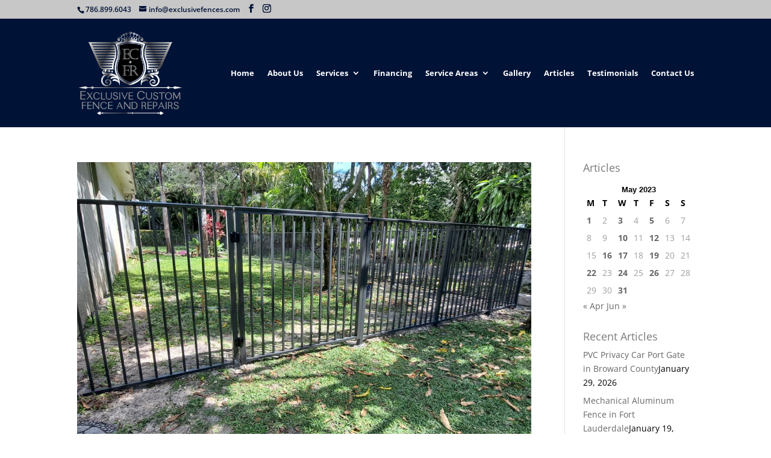

--- FILE ---
content_type: text/html; charset=utf-8
request_url: https://www.google.com/recaptcha/api2/anchor?ar=1&k=6LdqKY4rAAAAAAC6YIIv0mna9ECGL5gr8V_fGyNg&co=aHR0cHM6Ly93d3cuZXhjbHVzaXZlZmVuY2VzLmNvbTo0NDM.&hl=en&v=N67nZn4AqZkNcbeMu4prBgzg&size=invisible&anchor-ms=20000&execute-ms=30000&cb=bvsyvrk904u
body_size: 49754
content:
<!DOCTYPE HTML><html dir="ltr" lang="en"><head><meta http-equiv="Content-Type" content="text/html; charset=UTF-8">
<meta http-equiv="X-UA-Compatible" content="IE=edge">
<title>reCAPTCHA</title>
<style type="text/css">
/* cyrillic-ext */
@font-face {
  font-family: 'Roboto';
  font-style: normal;
  font-weight: 400;
  font-stretch: 100%;
  src: url(//fonts.gstatic.com/s/roboto/v48/KFO7CnqEu92Fr1ME7kSn66aGLdTylUAMa3GUBHMdazTgWw.woff2) format('woff2');
  unicode-range: U+0460-052F, U+1C80-1C8A, U+20B4, U+2DE0-2DFF, U+A640-A69F, U+FE2E-FE2F;
}
/* cyrillic */
@font-face {
  font-family: 'Roboto';
  font-style: normal;
  font-weight: 400;
  font-stretch: 100%;
  src: url(//fonts.gstatic.com/s/roboto/v48/KFO7CnqEu92Fr1ME7kSn66aGLdTylUAMa3iUBHMdazTgWw.woff2) format('woff2');
  unicode-range: U+0301, U+0400-045F, U+0490-0491, U+04B0-04B1, U+2116;
}
/* greek-ext */
@font-face {
  font-family: 'Roboto';
  font-style: normal;
  font-weight: 400;
  font-stretch: 100%;
  src: url(//fonts.gstatic.com/s/roboto/v48/KFO7CnqEu92Fr1ME7kSn66aGLdTylUAMa3CUBHMdazTgWw.woff2) format('woff2');
  unicode-range: U+1F00-1FFF;
}
/* greek */
@font-face {
  font-family: 'Roboto';
  font-style: normal;
  font-weight: 400;
  font-stretch: 100%;
  src: url(//fonts.gstatic.com/s/roboto/v48/KFO7CnqEu92Fr1ME7kSn66aGLdTylUAMa3-UBHMdazTgWw.woff2) format('woff2');
  unicode-range: U+0370-0377, U+037A-037F, U+0384-038A, U+038C, U+038E-03A1, U+03A3-03FF;
}
/* math */
@font-face {
  font-family: 'Roboto';
  font-style: normal;
  font-weight: 400;
  font-stretch: 100%;
  src: url(//fonts.gstatic.com/s/roboto/v48/KFO7CnqEu92Fr1ME7kSn66aGLdTylUAMawCUBHMdazTgWw.woff2) format('woff2');
  unicode-range: U+0302-0303, U+0305, U+0307-0308, U+0310, U+0312, U+0315, U+031A, U+0326-0327, U+032C, U+032F-0330, U+0332-0333, U+0338, U+033A, U+0346, U+034D, U+0391-03A1, U+03A3-03A9, U+03B1-03C9, U+03D1, U+03D5-03D6, U+03F0-03F1, U+03F4-03F5, U+2016-2017, U+2034-2038, U+203C, U+2040, U+2043, U+2047, U+2050, U+2057, U+205F, U+2070-2071, U+2074-208E, U+2090-209C, U+20D0-20DC, U+20E1, U+20E5-20EF, U+2100-2112, U+2114-2115, U+2117-2121, U+2123-214F, U+2190, U+2192, U+2194-21AE, U+21B0-21E5, U+21F1-21F2, U+21F4-2211, U+2213-2214, U+2216-22FF, U+2308-230B, U+2310, U+2319, U+231C-2321, U+2336-237A, U+237C, U+2395, U+239B-23B7, U+23D0, U+23DC-23E1, U+2474-2475, U+25AF, U+25B3, U+25B7, U+25BD, U+25C1, U+25CA, U+25CC, U+25FB, U+266D-266F, U+27C0-27FF, U+2900-2AFF, U+2B0E-2B11, U+2B30-2B4C, U+2BFE, U+3030, U+FF5B, U+FF5D, U+1D400-1D7FF, U+1EE00-1EEFF;
}
/* symbols */
@font-face {
  font-family: 'Roboto';
  font-style: normal;
  font-weight: 400;
  font-stretch: 100%;
  src: url(//fonts.gstatic.com/s/roboto/v48/KFO7CnqEu92Fr1ME7kSn66aGLdTylUAMaxKUBHMdazTgWw.woff2) format('woff2');
  unicode-range: U+0001-000C, U+000E-001F, U+007F-009F, U+20DD-20E0, U+20E2-20E4, U+2150-218F, U+2190, U+2192, U+2194-2199, U+21AF, U+21E6-21F0, U+21F3, U+2218-2219, U+2299, U+22C4-22C6, U+2300-243F, U+2440-244A, U+2460-24FF, U+25A0-27BF, U+2800-28FF, U+2921-2922, U+2981, U+29BF, U+29EB, U+2B00-2BFF, U+4DC0-4DFF, U+FFF9-FFFB, U+10140-1018E, U+10190-1019C, U+101A0, U+101D0-101FD, U+102E0-102FB, U+10E60-10E7E, U+1D2C0-1D2D3, U+1D2E0-1D37F, U+1F000-1F0FF, U+1F100-1F1AD, U+1F1E6-1F1FF, U+1F30D-1F30F, U+1F315, U+1F31C, U+1F31E, U+1F320-1F32C, U+1F336, U+1F378, U+1F37D, U+1F382, U+1F393-1F39F, U+1F3A7-1F3A8, U+1F3AC-1F3AF, U+1F3C2, U+1F3C4-1F3C6, U+1F3CA-1F3CE, U+1F3D4-1F3E0, U+1F3ED, U+1F3F1-1F3F3, U+1F3F5-1F3F7, U+1F408, U+1F415, U+1F41F, U+1F426, U+1F43F, U+1F441-1F442, U+1F444, U+1F446-1F449, U+1F44C-1F44E, U+1F453, U+1F46A, U+1F47D, U+1F4A3, U+1F4B0, U+1F4B3, U+1F4B9, U+1F4BB, U+1F4BF, U+1F4C8-1F4CB, U+1F4D6, U+1F4DA, U+1F4DF, U+1F4E3-1F4E6, U+1F4EA-1F4ED, U+1F4F7, U+1F4F9-1F4FB, U+1F4FD-1F4FE, U+1F503, U+1F507-1F50B, U+1F50D, U+1F512-1F513, U+1F53E-1F54A, U+1F54F-1F5FA, U+1F610, U+1F650-1F67F, U+1F687, U+1F68D, U+1F691, U+1F694, U+1F698, U+1F6AD, U+1F6B2, U+1F6B9-1F6BA, U+1F6BC, U+1F6C6-1F6CF, U+1F6D3-1F6D7, U+1F6E0-1F6EA, U+1F6F0-1F6F3, U+1F6F7-1F6FC, U+1F700-1F7FF, U+1F800-1F80B, U+1F810-1F847, U+1F850-1F859, U+1F860-1F887, U+1F890-1F8AD, U+1F8B0-1F8BB, U+1F8C0-1F8C1, U+1F900-1F90B, U+1F93B, U+1F946, U+1F984, U+1F996, U+1F9E9, U+1FA00-1FA6F, U+1FA70-1FA7C, U+1FA80-1FA89, U+1FA8F-1FAC6, U+1FACE-1FADC, U+1FADF-1FAE9, U+1FAF0-1FAF8, U+1FB00-1FBFF;
}
/* vietnamese */
@font-face {
  font-family: 'Roboto';
  font-style: normal;
  font-weight: 400;
  font-stretch: 100%;
  src: url(//fonts.gstatic.com/s/roboto/v48/KFO7CnqEu92Fr1ME7kSn66aGLdTylUAMa3OUBHMdazTgWw.woff2) format('woff2');
  unicode-range: U+0102-0103, U+0110-0111, U+0128-0129, U+0168-0169, U+01A0-01A1, U+01AF-01B0, U+0300-0301, U+0303-0304, U+0308-0309, U+0323, U+0329, U+1EA0-1EF9, U+20AB;
}
/* latin-ext */
@font-face {
  font-family: 'Roboto';
  font-style: normal;
  font-weight: 400;
  font-stretch: 100%;
  src: url(//fonts.gstatic.com/s/roboto/v48/KFO7CnqEu92Fr1ME7kSn66aGLdTylUAMa3KUBHMdazTgWw.woff2) format('woff2');
  unicode-range: U+0100-02BA, U+02BD-02C5, U+02C7-02CC, U+02CE-02D7, U+02DD-02FF, U+0304, U+0308, U+0329, U+1D00-1DBF, U+1E00-1E9F, U+1EF2-1EFF, U+2020, U+20A0-20AB, U+20AD-20C0, U+2113, U+2C60-2C7F, U+A720-A7FF;
}
/* latin */
@font-face {
  font-family: 'Roboto';
  font-style: normal;
  font-weight: 400;
  font-stretch: 100%;
  src: url(//fonts.gstatic.com/s/roboto/v48/KFO7CnqEu92Fr1ME7kSn66aGLdTylUAMa3yUBHMdazQ.woff2) format('woff2');
  unicode-range: U+0000-00FF, U+0131, U+0152-0153, U+02BB-02BC, U+02C6, U+02DA, U+02DC, U+0304, U+0308, U+0329, U+2000-206F, U+20AC, U+2122, U+2191, U+2193, U+2212, U+2215, U+FEFF, U+FFFD;
}
/* cyrillic-ext */
@font-face {
  font-family: 'Roboto';
  font-style: normal;
  font-weight: 500;
  font-stretch: 100%;
  src: url(//fonts.gstatic.com/s/roboto/v48/KFO7CnqEu92Fr1ME7kSn66aGLdTylUAMa3GUBHMdazTgWw.woff2) format('woff2');
  unicode-range: U+0460-052F, U+1C80-1C8A, U+20B4, U+2DE0-2DFF, U+A640-A69F, U+FE2E-FE2F;
}
/* cyrillic */
@font-face {
  font-family: 'Roboto';
  font-style: normal;
  font-weight: 500;
  font-stretch: 100%;
  src: url(//fonts.gstatic.com/s/roboto/v48/KFO7CnqEu92Fr1ME7kSn66aGLdTylUAMa3iUBHMdazTgWw.woff2) format('woff2');
  unicode-range: U+0301, U+0400-045F, U+0490-0491, U+04B0-04B1, U+2116;
}
/* greek-ext */
@font-face {
  font-family: 'Roboto';
  font-style: normal;
  font-weight: 500;
  font-stretch: 100%;
  src: url(//fonts.gstatic.com/s/roboto/v48/KFO7CnqEu92Fr1ME7kSn66aGLdTylUAMa3CUBHMdazTgWw.woff2) format('woff2');
  unicode-range: U+1F00-1FFF;
}
/* greek */
@font-face {
  font-family: 'Roboto';
  font-style: normal;
  font-weight: 500;
  font-stretch: 100%;
  src: url(//fonts.gstatic.com/s/roboto/v48/KFO7CnqEu92Fr1ME7kSn66aGLdTylUAMa3-UBHMdazTgWw.woff2) format('woff2');
  unicode-range: U+0370-0377, U+037A-037F, U+0384-038A, U+038C, U+038E-03A1, U+03A3-03FF;
}
/* math */
@font-face {
  font-family: 'Roboto';
  font-style: normal;
  font-weight: 500;
  font-stretch: 100%;
  src: url(//fonts.gstatic.com/s/roboto/v48/KFO7CnqEu92Fr1ME7kSn66aGLdTylUAMawCUBHMdazTgWw.woff2) format('woff2');
  unicode-range: U+0302-0303, U+0305, U+0307-0308, U+0310, U+0312, U+0315, U+031A, U+0326-0327, U+032C, U+032F-0330, U+0332-0333, U+0338, U+033A, U+0346, U+034D, U+0391-03A1, U+03A3-03A9, U+03B1-03C9, U+03D1, U+03D5-03D6, U+03F0-03F1, U+03F4-03F5, U+2016-2017, U+2034-2038, U+203C, U+2040, U+2043, U+2047, U+2050, U+2057, U+205F, U+2070-2071, U+2074-208E, U+2090-209C, U+20D0-20DC, U+20E1, U+20E5-20EF, U+2100-2112, U+2114-2115, U+2117-2121, U+2123-214F, U+2190, U+2192, U+2194-21AE, U+21B0-21E5, U+21F1-21F2, U+21F4-2211, U+2213-2214, U+2216-22FF, U+2308-230B, U+2310, U+2319, U+231C-2321, U+2336-237A, U+237C, U+2395, U+239B-23B7, U+23D0, U+23DC-23E1, U+2474-2475, U+25AF, U+25B3, U+25B7, U+25BD, U+25C1, U+25CA, U+25CC, U+25FB, U+266D-266F, U+27C0-27FF, U+2900-2AFF, U+2B0E-2B11, U+2B30-2B4C, U+2BFE, U+3030, U+FF5B, U+FF5D, U+1D400-1D7FF, U+1EE00-1EEFF;
}
/* symbols */
@font-face {
  font-family: 'Roboto';
  font-style: normal;
  font-weight: 500;
  font-stretch: 100%;
  src: url(//fonts.gstatic.com/s/roboto/v48/KFO7CnqEu92Fr1ME7kSn66aGLdTylUAMaxKUBHMdazTgWw.woff2) format('woff2');
  unicode-range: U+0001-000C, U+000E-001F, U+007F-009F, U+20DD-20E0, U+20E2-20E4, U+2150-218F, U+2190, U+2192, U+2194-2199, U+21AF, U+21E6-21F0, U+21F3, U+2218-2219, U+2299, U+22C4-22C6, U+2300-243F, U+2440-244A, U+2460-24FF, U+25A0-27BF, U+2800-28FF, U+2921-2922, U+2981, U+29BF, U+29EB, U+2B00-2BFF, U+4DC0-4DFF, U+FFF9-FFFB, U+10140-1018E, U+10190-1019C, U+101A0, U+101D0-101FD, U+102E0-102FB, U+10E60-10E7E, U+1D2C0-1D2D3, U+1D2E0-1D37F, U+1F000-1F0FF, U+1F100-1F1AD, U+1F1E6-1F1FF, U+1F30D-1F30F, U+1F315, U+1F31C, U+1F31E, U+1F320-1F32C, U+1F336, U+1F378, U+1F37D, U+1F382, U+1F393-1F39F, U+1F3A7-1F3A8, U+1F3AC-1F3AF, U+1F3C2, U+1F3C4-1F3C6, U+1F3CA-1F3CE, U+1F3D4-1F3E0, U+1F3ED, U+1F3F1-1F3F3, U+1F3F5-1F3F7, U+1F408, U+1F415, U+1F41F, U+1F426, U+1F43F, U+1F441-1F442, U+1F444, U+1F446-1F449, U+1F44C-1F44E, U+1F453, U+1F46A, U+1F47D, U+1F4A3, U+1F4B0, U+1F4B3, U+1F4B9, U+1F4BB, U+1F4BF, U+1F4C8-1F4CB, U+1F4D6, U+1F4DA, U+1F4DF, U+1F4E3-1F4E6, U+1F4EA-1F4ED, U+1F4F7, U+1F4F9-1F4FB, U+1F4FD-1F4FE, U+1F503, U+1F507-1F50B, U+1F50D, U+1F512-1F513, U+1F53E-1F54A, U+1F54F-1F5FA, U+1F610, U+1F650-1F67F, U+1F687, U+1F68D, U+1F691, U+1F694, U+1F698, U+1F6AD, U+1F6B2, U+1F6B9-1F6BA, U+1F6BC, U+1F6C6-1F6CF, U+1F6D3-1F6D7, U+1F6E0-1F6EA, U+1F6F0-1F6F3, U+1F6F7-1F6FC, U+1F700-1F7FF, U+1F800-1F80B, U+1F810-1F847, U+1F850-1F859, U+1F860-1F887, U+1F890-1F8AD, U+1F8B0-1F8BB, U+1F8C0-1F8C1, U+1F900-1F90B, U+1F93B, U+1F946, U+1F984, U+1F996, U+1F9E9, U+1FA00-1FA6F, U+1FA70-1FA7C, U+1FA80-1FA89, U+1FA8F-1FAC6, U+1FACE-1FADC, U+1FADF-1FAE9, U+1FAF0-1FAF8, U+1FB00-1FBFF;
}
/* vietnamese */
@font-face {
  font-family: 'Roboto';
  font-style: normal;
  font-weight: 500;
  font-stretch: 100%;
  src: url(//fonts.gstatic.com/s/roboto/v48/KFO7CnqEu92Fr1ME7kSn66aGLdTylUAMa3OUBHMdazTgWw.woff2) format('woff2');
  unicode-range: U+0102-0103, U+0110-0111, U+0128-0129, U+0168-0169, U+01A0-01A1, U+01AF-01B0, U+0300-0301, U+0303-0304, U+0308-0309, U+0323, U+0329, U+1EA0-1EF9, U+20AB;
}
/* latin-ext */
@font-face {
  font-family: 'Roboto';
  font-style: normal;
  font-weight: 500;
  font-stretch: 100%;
  src: url(//fonts.gstatic.com/s/roboto/v48/KFO7CnqEu92Fr1ME7kSn66aGLdTylUAMa3KUBHMdazTgWw.woff2) format('woff2');
  unicode-range: U+0100-02BA, U+02BD-02C5, U+02C7-02CC, U+02CE-02D7, U+02DD-02FF, U+0304, U+0308, U+0329, U+1D00-1DBF, U+1E00-1E9F, U+1EF2-1EFF, U+2020, U+20A0-20AB, U+20AD-20C0, U+2113, U+2C60-2C7F, U+A720-A7FF;
}
/* latin */
@font-face {
  font-family: 'Roboto';
  font-style: normal;
  font-weight: 500;
  font-stretch: 100%;
  src: url(//fonts.gstatic.com/s/roboto/v48/KFO7CnqEu92Fr1ME7kSn66aGLdTylUAMa3yUBHMdazQ.woff2) format('woff2');
  unicode-range: U+0000-00FF, U+0131, U+0152-0153, U+02BB-02BC, U+02C6, U+02DA, U+02DC, U+0304, U+0308, U+0329, U+2000-206F, U+20AC, U+2122, U+2191, U+2193, U+2212, U+2215, U+FEFF, U+FFFD;
}
/* cyrillic-ext */
@font-face {
  font-family: 'Roboto';
  font-style: normal;
  font-weight: 900;
  font-stretch: 100%;
  src: url(//fonts.gstatic.com/s/roboto/v48/KFO7CnqEu92Fr1ME7kSn66aGLdTylUAMa3GUBHMdazTgWw.woff2) format('woff2');
  unicode-range: U+0460-052F, U+1C80-1C8A, U+20B4, U+2DE0-2DFF, U+A640-A69F, U+FE2E-FE2F;
}
/* cyrillic */
@font-face {
  font-family: 'Roboto';
  font-style: normal;
  font-weight: 900;
  font-stretch: 100%;
  src: url(//fonts.gstatic.com/s/roboto/v48/KFO7CnqEu92Fr1ME7kSn66aGLdTylUAMa3iUBHMdazTgWw.woff2) format('woff2');
  unicode-range: U+0301, U+0400-045F, U+0490-0491, U+04B0-04B1, U+2116;
}
/* greek-ext */
@font-face {
  font-family: 'Roboto';
  font-style: normal;
  font-weight: 900;
  font-stretch: 100%;
  src: url(//fonts.gstatic.com/s/roboto/v48/KFO7CnqEu92Fr1ME7kSn66aGLdTylUAMa3CUBHMdazTgWw.woff2) format('woff2');
  unicode-range: U+1F00-1FFF;
}
/* greek */
@font-face {
  font-family: 'Roboto';
  font-style: normal;
  font-weight: 900;
  font-stretch: 100%;
  src: url(//fonts.gstatic.com/s/roboto/v48/KFO7CnqEu92Fr1ME7kSn66aGLdTylUAMa3-UBHMdazTgWw.woff2) format('woff2');
  unicode-range: U+0370-0377, U+037A-037F, U+0384-038A, U+038C, U+038E-03A1, U+03A3-03FF;
}
/* math */
@font-face {
  font-family: 'Roboto';
  font-style: normal;
  font-weight: 900;
  font-stretch: 100%;
  src: url(//fonts.gstatic.com/s/roboto/v48/KFO7CnqEu92Fr1ME7kSn66aGLdTylUAMawCUBHMdazTgWw.woff2) format('woff2');
  unicode-range: U+0302-0303, U+0305, U+0307-0308, U+0310, U+0312, U+0315, U+031A, U+0326-0327, U+032C, U+032F-0330, U+0332-0333, U+0338, U+033A, U+0346, U+034D, U+0391-03A1, U+03A3-03A9, U+03B1-03C9, U+03D1, U+03D5-03D6, U+03F0-03F1, U+03F4-03F5, U+2016-2017, U+2034-2038, U+203C, U+2040, U+2043, U+2047, U+2050, U+2057, U+205F, U+2070-2071, U+2074-208E, U+2090-209C, U+20D0-20DC, U+20E1, U+20E5-20EF, U+2100-2112, U+2114-2115, U+2117-2121, U+2123-214F, U+2190, U+2192, U+2194-21AE, U+21B0-21E5, U+21F1-21F2, U+21F4-2211, U+2213-2214, U+2216-22FF, U+2308-230B, U+2310, U+2319, U+231C-2321, U+2336-237A, U+237C, U+2395, U+239B-23B7, U+23D0, U+23DC-23E1, U+2474-2475, U+25AF, U+25B3, U+25B7, U+25BD, U+25C1, U+25CA, U+25CC, U+25FB, U+266D-266F, U+27C0-27FF, U+2900-2AFF, U+2B0E-2B11, U+2B30-2B4C, U+2BFE, U+3030, U+FF5B, U+FF5D, U+1D400-1D7FF, U+1EE00-1EEFF;
}
/* symbols */
@font-face {
  font-family: 'Roboto';
  font-style: normal;
  font-weight: 900;
  font-stretch: 100%;
  src: url(//fonts.gstatic.com/s/roboto/v48/KFO7CnqEu92Fr1ME7kSn66aGLdTylUAMaxKUBHMdazTgWw.woff2) format('woff2');
  unicode-range: U+0001-000C, U+000E-001F, U+007F-009F, U+20DD-20E0, U+20E2-20E4, U+2150-218F, U+2190, U+2192, U+2194-2199, U+21AF, U+21E6-21F0, U+21F3, U+2218-2219, U+2299, U+22C4-22C6, U+2300-243F, U+2440-244A, U+2460-24FF, U+25A0-27BF, U+2800-28FF, U+2921-2922, U+2981, U+29BF, U+29EB, U+2B00-2BFF, U+4DC0-4DFF, U+FFF9-FFFB, U+10140-1018E, U+10190-1019C, U+101A0, U+101D0-101FD, U+102E0-102FB, U+10E60-10E7E, U+1D2C0-1D2D3, U+1D2E0-1D37F, U+1F000-1F0FF, U+1F100-1F1AD, U+1F1E6-1F1FF, U+1F30D-1F30F, U+1F315, U+1F31C, U+1F31E, U+1F320-1F32C, U+1F336, U+1F378, U+1F37D, U+1F382, U+1F393-1F39F, U+1F3A7-1F3A8, U+1F3AC-1F3AF, U+1F3C2, U+1F3C4-1F3C6, U+1F3CA-1F3CE, U+1F3D4-1F3E0, U+1F3ED, U+1F3F1-1F3F3, U+1F3F5-1F3F7, U+1F408, U+1F415, U+1F41F, U+1F426, U+1F43F, U+1F441-1F442, U+1F444, U+1F446-1F449, U+1F44C-1F44E, U+1F453, U+1F46A, U+1F47D, U+1F4A3, U+1F4B0, U+1F4B3, U+1F4B9, U+1F4BB, U+1F4BF, U+1F4C8-1F4CB, U+1F4D6, U+1F4DA, U+1F4DF, U+1F4E3-1F4E6, U+1F4EA-1F4ED, U+1F4F7, U+1F4F9-1F4FB, U+1F4FD-1F4FE, U+1F503, U+1F507-1F50B, U+1F50D, U+1F512-1F513, U+1F53E-1F54A, U+1F54F-1F5FA, U+1F610, U+1F650-1F67F, U+1F687, U+1F68D, U+1F691, U+1F694, U+1F698, U+1F6AD, U+1F6B2, U+1F6B9-1F6BA, U+1F6BC, U+1F6C6-1F6CF, U+1F6D3-1F6D7, U+1F6E0-1F6EA, U+1F6F0-1F6F3, U+1F6F7-1F6FC, U+1F700-1F7FF, U+1F800-1F80B, U+1F810-1F847, U+1F850-1F859, U+1F860-1F887, U+1F890-1F8AD, U+1F8B0-1F8BB, U+1F8C0-1F8C1, U+1F900-1F90B, U+1F93B, U+1F946, U+1F984, U+1F996, U+1F9E9, U+1FA00-1FA6F, U+1FA70-1FA7C, U+1FA80-1FA89, U+1FA8F-1FAC6, U+1FACE-1FADC, U+1FADF-1FAE9, U+1FAF0-1FAF8, U+1FB00-1FBFF;
}
/* vietnamese */
@font-face {
  font-family: 'Roboto';
  font-style: normal;
  font-weight: 900;
  font-stretch: 100%;
  src: url(//fonts.gstatic.com/s/roboto/v48/KFO7CnqEu92Fr1ME7kSn66aGLdTylUAMa3OUBHMdazTgWw.woff2) format('woff2');
  unicode-range: U+0102-0103, U+0110-0111, U+0128-0129, U+0168-0169, U+01A0-01A1, U+01AF-01B0, U+0300-0301, U+0303-0304, U+0308-0309, U+0323, U+0329, U+1EA0-1EF9, U+20AB;
}
/* latin-ext */
@font-face {
  font-family: 'Roboto';
  font-style: normal;
  font-weight: 900;
  font-stretch: 100%;
  src: url(//fonts.gstatic.com/s/roboto/v48/KFO7CnqEu92Fr1ME7kSn66aGLdTylUAMa3KUBHMdazTgWw.woff2) format('woff2');
  unicode-range: U+0100-02BA, U+02BD-02C5, U+02C7-02CC, U+02CE-02D7, U+02DD-02FF, U+0304, U+0308, U+0329, U+1D00-1DBF, U+1E00-1E9F, U+1EF2-1EFF, U+2020, U+20A0-20AB, U+20AD-20C0, U+2113, U+2C60-2C7F, U+A720-A7FF;
}
/* latin */
@font-face {
  font-family: 'Roboto';
  font-style: normal;
  font-weight: 900;
  font-stretch: 100%;
  src: url(//fonts.gstatic.com/s/roboto/v48/KFO7CnqEu92Fr1ME7kSn66aGLdTylUAMa3yUBHMdazQ.woff2) format('woff2');
  unicode-range: U+0000-00FF, U+0131, U+0152-0153, U+02BB-02BC, U+02C6, U+02DA, U+02DC, U+0304, U+0308, U+0329, U+2000-206F, U+20AC, U+2122, U+2191, U+2193, U+2212, U+2215, U+FEFF, U+FFFD;
}

</style>
<link rel="stylesheet" type="text/css" href="https://www.gstatic.com/recaptcha/releases/N67nZn4AqZkNcbeMu4prBgzg/styles__ltr.css">
<script nonce="JbUfM4isr1qQo-yVq4-0tw" type="text/javascript">window['__recaptcha_api'] = 'https://www.google.com/recaptcha/api2/';</script>
<script type="text/javascript" src="https://www.gstatic.com/recaptcha/releases/N67nZn4AqZkNcbeMu4prBgzg/recaptcha__en.js" nonce="JbUfM4isr1qQo-yVq4-0tw">
      
    </script></head>
<body><div id="rc-anchor-alert" class="rc-anchor-alert"></div>
<input type="hidden" id="recaptcha-token" value="[base64]">
<script type="text/javascript" nonce="JbUfM4isr1qQo-yVq4-0tw">
      recaptcha.anchor.Main.init("[\x22ainput\x22,[\x22bgdata\x22,\x22\x22,\[base64]/[base64]/[base64]/ZyhXLGgpOnEoW04sMjEsbF0sVywwKSxoKSxmYWxzZSxmYWxzZSl9Y2F0Y2goayl7RygzNTgsVyk/[base64]/[base64]/[base64]/[base64]/[base64]/[base64]/[base64]/bmV3IEJbT10oRFswXSk6dz09Mj9uZXcgQltPXShEWzBdLERbMV0pOnc9PTM/bmV3IEJbT10oRFswXSxEWzFdLERbMl0pOnc9PTQ/[base64]/[base64]/[base64]/[base64]/[base64]\\u003d\x22,\[base64]\\u003d\x22,\x22JsKzQcKDwpfCnioDdRLCrWDDsE8sw6w4w7PDqCtySHtRCsKgw4pMw4V4wrIYw7LDlyDCrTfClsKKwq/DvhI/ZsKbwoHDjxkGbMO7w47DocKtw6vDolbCgVNUXcOfFcKnHMKxw4fDn8KNJRl4wofCtsO/[base64]/[base64]/Qg7DlV3CgnB0w7Qmd8KZX8Okw5PCicKiOEvDpMOJwrDDvMKiw5dOw69FYsKmwq7ChMKTw43DiFTCt8K+Dxx7aWPDgsOtwpgiGTQcwp3DpEtNR8Kww6MgesK0THnCry/[base64]/CohXCuUdyNMKGAMOcWsODHMO2U8OUw7YLAltUGj7DusOSOGjDiMKow6/DiCXCncOIw4pWfy7DgUTCgFdbwqEBZsOaXsO7wrQ7Z3opesO6wqdSCcKYTjfDmQ/Dnx0DIREhZMOrwqFPKMKFwo1/woNdw6XChHhfwrt8azfDpMOpX8O+JzHDmEETPmPDnVbCq8O8esOWKWUicVfCo8ONwoHDjSzCgCIpwoHDoBHCksODwrXDrMO6DcKBw43DhsKOFQo7McKow5rDpkNuw5fCvE3DssKaKVDDsFVSV3oww4bCtVTChsKIwpbDiGxXwqc/w4lZwp8+bmfDtRXDp8K8wpnDscKjZsKIX2tIR2vDpsKXNATDkWwNwp/DsU1Mw5BqHlt+A3FRwr/[base64]/w7zDhcKpwrhmYkjDqV94aH3Dj8O8IMKUXisdw6UkX8K5RsORwo/DjcOVGDTClsO9woLDsCRnw6LCisOoKcOvXsOqHzjCh8OTY8OxYCI7w4kowrPCrcOfK8OoKMOjwqrChR3CqXoow5rDsDTDmy1AwpTCjjMiw5N8ZUkcw5IAw6N6IE/[base64]/CksKow60Icl/[base64]/DuMO6wofDo8KQwrARw5wuw57Dp1fDgkFSbMKxFD4eVznCqMOTBUzDosO6wr7DmAEEfFvCisOuwp8SccKew4JdwrgsL8OqQj4eGsO/w5hARyNCwrA5bsOjwosPwoNhPcOPaQ7Dt8Oqw6UHw6/CqcOJC8OswqFITsKuaFjDu17CsHnCghxRw5YEQCdqJRPDsgwuEsObwo9Awp7ClcKYwq7DnXwHNMKFAsK9BGF0FMKww4Zyw7zDtG9uwpciwpYcwrPCtSZ/GTt3QMKNwr7Dkx7CocKGwozCrDfCqnHDplQBwrzDgR5Lw6LDiTUfMsO0GExxAMK7R8KFGyHDs8K3G8OLwpbDp8KsEDh2woJcQxZcw7h2wqDCr8Onw5rDgADDs8K1w414UcOaa2/[base64]/DqcOfQgfDpGFOwrRhw5JINELCmGVSwoMKZDHCnAjCoMKewos0w6RFB8KHFsKxfMOwdsOxw4HDr8O9w7XCpGA/w7saMhlMXxFYIcK4QMODDcK2QsOzXEAAw7w4wrfCq8OUHcOAIcOCwr9GQ8ORwqMEwpjDicKbwqUJwroPwqrDkEUPTTzDgcOTeMKrwojDh8KSMMKjf8OILnbCscK0w7PCl016wpPDosKoBcOAwpMeBMOuw7nClgl2Hg4/woA+EGDDonNEw5HCiMKuwrAtwoTDmsOgwr/CsMKQMFXCiGXCtgbDmsKCw5gcdcK8dsKgwrVBFxHCmE/Cr1s1w7p9Pj3Di8Kgw4vCqAs9X35bw7Efw7lhwrZqIgXCpkfDpntiwql9w4cXw418w7XCsHTDksK0wrrDvcKlfQ8cw5HDpCLDnsKjwp/CkRTCj0pxV0gKw5/Dlg3CtS5TNcOuU8Oaw644FsOFw5HDtMKdYsOdInZtLwwgQMKfK8K9w75kKWHCscOswr0AIg4mw7gAfw7Crm3Dt1cZw6DDgcOaMDbClmQBDcOoG8O/w53DlS0bw65Nw6XCpxV5SsOQwoTCg8OIw5XDrMOmw6xZZ8Oswo0hwoTClCl4X2sfJsK0wrTDkcOOwpvCvMOPa3AadglFD8KGwqhLw7JfwpfDvcOUw7rCqEJ4w4BJwr7DjsOIw6XCpcKaKDEUwpMINws4wq3DkztjwoF0w5/DncKpwrYZYERtVMK9w5xjwptLbCNKJcO4w4owSW8SXTTCqGrDtiYLw6bChELCuMOOJmI3ZcK0wr/[base64]/CnFfDosKZU8K3wqU4worCpMKEVsKkY8Kiw55UekrCjAd9O8OqW8OZBsKvwqUOME/CgsOiScKRw6jDuMOawp8uJgFWw6/Cv8KpGcOFw5EETF7DgCLCgsOmXMOtDXILw6XCuMKew5s9WcO9wrZZO8OJwpdIAMKEw6daW8KxRSwKwp9vw6nCssKOworCtcKkd8Omw5rCm1VWwqbCgWTCksOJcMK9BcKewoolOMOjD8KOw5BzSsOQw47CqsKBWWMIw45SN8Oxwp1Bw5FawrLDtD/Cg3zCjcKCwqTCiMKjwpDChijCrsKXwqrCqcOLScKnX0YeeW4yKgXClnR9wrjCunDCrsKUclADK8KLXFvCpinDiEHDgsOjGsK/[base64]/[base64]/SMORwoFUXMO6KDQyLcO8DsO1w4vDkBMYLAEsw5zDgsKbTXzCqcKsw5/DpR7CoVTDgQjCqh5qwoXCqcK2w6TDqngQFjUPwp13ZMKGwpUPwrLDmg3DrRDCp3JWVnTCgsKewpfCosOnc3PDuDjCgSbDlC7Cu8OvWMKqUsKuw5VcJ8OfwpNiN8OuwrMPNMK0wpFUUClzYk7Dq8OdHwLDl3rDrUzChQvDvkcyMsKsXFc2w63DusOzw5Q/woQPCMKnZ27DsiDCq8O3w4VXHwDCj8O+wr9iMcKbw5jCtcKLKsKXw5bCrwwtw47Dq0xzPcOtwpTCl8OLH8OLLcOLw60te8KDw5ZreMO+wqbClTvCm8OddVjCpsK/b8O+LMO7w63DvcOKMg/DpMO6wpbClMOddcKcwpbDosOew6RSwpIkPQYaw4IYeWM0GAPDiHjChsOYDcKBWsO6w40KQMOJSsKNw5guwoHClsK0w5HDixbDpcOIcsKyfhNTeDnDkcOgBMOGw43DssK0wpRUwrTDug06ORHCgxItGGoKIgpCw6BpTsOjwpdRUzLCjjnCiMOLw4xjw6F1PMOSaH/[base64]/[base64]/[base64]/VwnChcOIWMOrwrvCklICZwVwM0LDp8Ocw5TDksKdwq56asOnY0V2wpbDkC0gw5rDicKHGC/[base64]/DpMK1PjBXwrLDnkA/RcObw6Ybw54sd8KIOB5KHFtCw6ljwoLCqisKw5LCkcKyD2bDjcKzw5vDusOswovCvsK0w5dzwplaw7/[base64]/wqIOIsOAw4xcwoTDp8Ojb2EMLMKkw79PdcKPUGDDi8OTwrV/Y8O8woPCoEXCq0Mewpgrw61XXsKbNsKoJg7Dl3hZaMK+wrXCgcKfwqnDlMKKw5/DpwHCvXzDhMKaw6/CgMKnw5/[base64]/w7DDlWdaw7TDrSPDuMOKw67DrxvCjBTDjB9nwoXDrTU3Q8OVOHzDlRfDmcK/[base64]/CkcOED2wOHsOBwoQZZ8O9dmEvCMOow5vChcKcw7DCqcO7C8OYwrgrH8Kgwr/CuRrCr8OSeXHDmSoAwqM6wp/[base64]/wrwSw7NcwqrCosOww7x5UcO/[base64]/woTCszjDpWdMwqVLbcKgb2EmwoPCiMKhw6TDqsK8w4fDgExvCcKtw7/CtsK5NWZ2w7bDjnpRw6HDvFdpw7PDlMKHEn7DjDLCkcK5IRpqw7bCg8OFw4ABwq/CmcOswoh4w7jCkMK6ckBAYAJIdcK2w7TDp0cTw7QWBmLDgcO0QsOfPcOhUy00wp3DsxFzw6/CvCvDr8K1w4AZbcK8wqphNMOld8K7wppTw6DDn8KLQA/CrcKBw6zDp8ODwrXCv8K0QDMAw40fVnXDtsOowrjCqMOIw5fChMO0wqnCmCPDgk1AwrLDu8O+JAtcUBfDjyQvwrnCnsKQwpzDv3HCu8Oow5VUw5TCksKxw78UYMKAw5/Cu2DDqQ7DjXxYKxHCpUMRaWwMw69yb8OEQyILWCTDmMObw5lXwrhRwo3CvlvDrWLCssOkwrzCkcKqw5MiMMKpCcO4cFQkT8KgwrnCnQFkC1DDq8KoUXXCg8KtwoFzw57ChgnDkG3ClmvCvW/Ct8OkTcKyb8OHNMOgJMKrSFU7w5NUw5ArfMKzBsOMIX98wrbCr8OBwoXDgkU3w7wjwpLDpsOrwpYZFsOsw6HCmCbCiknDn8Krw5tuTcKJwr0/w7jDlMKSwojCpRLDozsGLsOWwpF6VcK2SsKEYA5GTlpGw4jDj8KKQVIKUcOHwogvw40Yw6VHPS1LTxs2I8K2bsOXwpjDmsKtwrvClVvCpsORIcKIXMKdH8KiwpfDosKdw7/CvADCoSAgCGBuVWHDgcOGWMOeEcKnJsKGwqEXDEEFf0fCiw/Cq39OwqDChHB8UMKTwqTDscKAwrdDw7lFwq/DgcKUwrjCm8OidcKxw6LDjcOYwpJfbirCusK2w7fDpcOyLmLCs8O3wp7Dh8KSCVLDv0wYwqQMOsKqwqPDtxppw506YMK7eVUkYks7w5fDtE9wBcOBLMOALXYSDkFxasKbw4vDhsKXLMKANwd1GF/CiQotWDXCgMKmwpTCm27DtlrDj8O8wqDCtwvCmC/CsMO0SMKvHMKAw5vCr8KgGcONVMO0w5rCjCXCkkfCg19sw7bClMOyBRFCwqDDoER9w70awrd0wqtcLWg9wosUw55lfSxQe2fDnWzDicOuTjlNwoMjQy/Ckkk5fMKLJMOzwrDCiA/CosOiwo7DnMKgXsO6aGbChSF+wq7DhHHDt8KHw7FTwrrCpsKmJCPCrA00woDCsgVMfU7DqsOawrRfw5jDuBodJMOGw4s1wq3CksKmwrjDrllVwpTCnsKQwqQowrxcPcK5w5PDssKlYcOgPsKIw73CpcKow6AEw7/Cj8Kgw4BQJcK2ZMKgFsOHw7rDnB7Cn8OWCgfDklLCl28QwoLDjMK1A8Ohw5cYwoczY2ESwo8rFMKdw4kKPFk0w5sMwpPDjQLCv8KJGkQ+w4jCrThKJcOzwofDmsKDwr/CnFDDlMKRZBBlwqvDn0QsPcKwwqpnwojCocOUw41+w69Fwp7CqGxjYi7Dk8OCNg0Ow43Cq8KoLThTwqrCrkbCqwEcFDfCsjYSNRTDp0XCgiQUMm7Cj8OEw5zClRbDokEKAsOkw78lCMKKwpURwoDCmMOwKlJGw7/Cg1HCmhvDinLCmRYqTsKMF8OKwrE8w7vDgxV+wqHCrsKLw5DCqyvCphRVPxTCusO/w7gfH0hPEcObw7nDpT7DkQR5eCHDnMKnw5jDjsO7WcOQw7XCtw8ww5NOKSA1BSPCk8OKLMKmw7FBw5fChhPCgCDDqVteTsK/[base64]/CukTCk8OowoXDqFXCo8OUw6oyN396wq5nw6ZFwr7CtcKgCcKxOMK/fCDDqMKwEcO6XT8RwrjCocK8wo3DmMK1w63Dn8KTw7tiwqHCq8OrXMKxL8K0woYRw7A7wot7BW/Dm8KXS8Omw69Lw7hSwqVgIAViwo1fwrJkVMOVX2YdwpTDl8OvwqvDpsKKbAbCvS3DgQnDpnfCrcKgA8OYCi/Dm8KeBcKcw6hNEjjCnnHDlhfCty4kwrfClQlHwp3CkcKswpdHwpxfJnDDrsK0wr9/LGIcLMKgwpvDt8OdLsOXQcOuwpZlDcO5w7XDmsKQEQQuw4DCgSNtT04jw7nCncKWT8K2TgbCkmxnwoEQYkzCvMO6w5JIY2FEC8Oswow3U8KjF8Ksw4JDw6FdZhnCgHViwp7CjMOzPTkCw444wqsVVcK+w73Cn2zDicOHYcO3woTCrkRvLgLDr8OrwrXCvE3Djmk/w45uO2vCmMKfwpAkScOuB8KRO3MRw6bDo1wpw4JfUXfDlMOiIWlQwoZEw4XCt8O7w7EdwqrCj8OXeMK7w6EmRS5KOwNLVsKENcOHwpQ+wqZZw7FgPcOgRxlCDyE+w5zCqT7DkMK/VRQKejo3w7vCqh5YTUpyaEDCi0nChgEHVnxdwoPDq13DujJrK0Q8C20sRMOuw50hL1DCgcK2wqEBwrgkYsOfL8KvHDNZIsOZw59vw4x1wobCqMOiQMOMSEHDl8OvCMKJwr/CqGZUw5DDs0DChS/[base64]/QsOhw7vDgMK/AcOywpvDjMO8w6zCjSjCrUVKXRbCtsKqEmdLwr7DusK1wrpJw73Dn8OjwpTCkAxodXkowokRwrTCp0ANw6Y/w7EIw5rDk8OeWcKfbsOJwrDCr8K8wr7CmydBw6nCrsOTVSAoLMKJCB/Dpg/Cpw3CqsKoAcKSw7fDg8O2U3bCrsKrwqt+EsK7w4vCj3/CmsKQaH7Ds3XDjxnDlnfCjMOGwqlMwrXCujzChwQrwpZcwoVNCcKHJcOYw4pRw7t2wqHClUDCrGwUw6XDiQPCv3rDqRg8wrbDisK+w4B5VCbDvxDCksOPw58nw53DpMKTwpLCul3CocOVw6fDmsOvw7weVhDCsELDpCsuK2/[base64]/DlcOIw6U8woA5wr5+w6rCli8YY8KZZ8KQwr9Jw5U9IMOQTi10BnvCkgvDtcOYwqDDlURaw4/DqWLDs8KFBGXCmsO9JsObw5cYH2fCgXwDbhbDt8OcOsOiw516wq9qBRFWw6nDp8KDKMKLwqhwwqvCjMOnd8OGeX80w6gvM8OUwrbDmU3Cp8OMK8OWDULDklFLB8OKwrY7w7vDqMOkKmVDLVp8wrp6w6o/H8KowpweworDhEdWwofCiVpVwo/CmFF3R8O4w7DDucKGw4nDgQ1RLXHCgcKdcDdqfMKiEwXCm2/DoMO9dXnCnQ8eJ0PDujTCjMOrwr3DnsOCcVnCkCBLw5TDuj04wpXCjsKhw6hFwq3DpTJ4CUnDncO4w68oTcOrwrPCnV7Du8KGASXCkU8ywrjCisOmw7g+wrZGbMOCC3t5aMKgwp1ResOrQsORwo7CgcOPwqzDpBFCKcOSVsK+RUfCumZKwqVXwokYYsONwpfCqj/ChXxccMKreMKDwqMaF2kHLyYwSMKVwoDCjnrDn8KgwovCsR8FIDU6RhVYw6gNw4TDpmhLwpbDnzrCg2fDnsO3L8OUFMKCwqBkfwjDhsKyNXDDucOCwpfDgijCskYewrHDvxoEwobCvz/DlMO4wpFNw5TDu8KDw7h6wqFTwpZRw5ZqIcKkIcKFIk/DvMOlO0gWIsK6wox9w4XDs0nCiE5ow43CqcOYwrhHP8O6MX/Dg8KuL8KYVnPCj3jDmsOIV3tCWQjCm8OpVhHCl8Obwr/DryDCljPDtcKww6hDETk0KMOLL1xHw7sQw71pCcKVw79admPDncODwo7DksKzd8OVwqtkcivCkXbCs8KsF8Oyw5HDu8KGwpXCucKkwp/DqHAvwro4fyXCuxxVQkPDuxbCicO/w6PDg28xwrZIw4EgwpcIQ8KTEsKMODvDtcOrw7RsEy15a8ONMzUMQcKNwo5SacO3L8O2d8K7Kz7DrX9UH8OKw7MDwq3DjcKow6/DtcOdTQYuwrMaJMO3wqPCqMKKI8KEXcK7w55NwppTwqXDgQbChMOySD0BdnzCukDCqEB9NGJdSyfDvSXDo3rDv8OwdDFYX8KpwqjDv1HDuBPDgMKDwqzCm8Omwo5SwpVcBW3DtnDCijvDsybDnwbCo8O1ZsK/XcOKw63CsUULT33Cv8OKwpVYw552OxTCihoCIwlsw7JmBT99w5MGw4DDnsOSwq92e8KTwrlhIkZ3VmTDqsKqGsOkdsOaDQ5Hwq8JKcKyTE1HwqQaw6ZDw63DvcO4wrY1PwXCv8OTw6/DsR8DGV9HMsKAIDbDhsOGwqNOYMKuWXsRMMK/T8OowrsTOlQpasOeeEjDkjLDm8K3w4vCjMKkfMOJwqhTwqXDlMKrRznCtcKKLMOEADlJTMO4CHfDshsQw63CvynDs2fCkAHCgTbCtGoTwr7DhDrDuMO6fx9AJsORwr59w7k/w6PCkx0nw59jLMKteRfCssK0PcOwG3jCj2zCuBM4CmoFPMKfacO0w4pAw6hlNcOdwpnDo2sJFVbDncKew5JdCMOCRHbCq8OZw4XCpcKcw6kaw5BDb1F/JGHCkwzCjGjDoWfCqMKQP8O1dcOUVUPDkcKVDBbDplcwWU3DkMOJA8OQwr1QK1t4FcO8U8KzwoIMeMKnw77DlE4lPCvCkhMIw7VWw77DkF7DgjwXw49jwr/Dim7CmcKuFMKdw7/ChHdVw67Dtw1CNMKlL1sSw6ALw78Uw44Cwrd5Z8OHHsO9bMOIS8OMOMO/[base64]/CtD86RRxOMQLDvxPCtsOBP2cGw4BKEsKSOsKOXcO5wop8wr/[base64]/AjkQAMKCSTXCjsOyScOKwq/DoMKGGwXDm8KBXUnCrcO8wrPCmsO0wpUqN8KjwqYrN1vCiTDCp1jCpMOLScK9IcOAZ1VZwqvDngJzwpfDtxhSWsKZw7oyASUxwofDjcO/XcK0LjErX3bDlsKUwoxgw5zDrDbCi0XCuljCpFFSw7rCs8O+w5FwfMOfw4/ChsOHw6EMbMOtwqnDusKkE8O8PsOFw61BKytcwpzDvUfDi8OMbMOkw4ArwoZfG8K8VsOqwqZ5w6AyU0vDhCtvw5HCgBhWw7AoLHzCncK1w63Dp0TCijQ2aMOKbR7CmcOPwrbCqMOywo/CqwAYE8Kow58ZaA7Cg8OIwqkHNw0gw77CisKcOsOvw54eSFvCqsKgwoUkw6kJbMKdw4HDu8OSwpLCs8K4PnPDv2FnOE7DiW1qSXAzZ8OMw40LOMKzVcKrQsOOw4koU8KVwqwSJsKcbcKjZVsEw6/CgMK1csORUCIDYsOvZsKxwqzDrToYZhF3w4NwwrDCjsKew6s3CcOiPMOzw6lmwprDi8KPwql+YMKKTcOJOi/CgMKJw7NHw5VlCTtlQsKnw70fw4wMw4QWWcKvw4oNw6gcbMOsZcOCwrw8wpDCo2vDksKaw53DscOnPzY+esOjbmrCqsOwwoQywrHCtMOtS8K9wr7CjcKQwqw/QcOSw5MqamDDnBVcIcKYw4HDu8K2w50RYCLDkQPDnMKab1PDjTZRcsKLIm/DvMOaTsKCRcO1wrRLYcOzw5zCoMObwrvDtCRjJQnDiSsNw7BLw7AbWcO+wpvCjcKzwqAcw7fCujshw5/CnsK5wpbDinEXwqRFwoFPOcKrw43CowbCqFPDgcOrWsKXwobDj8KNEcOZwoPCusO8wpMew5xXSG7DrcKYQBh/w5TCssOSwonDtcOwwpxWwqzDvcO9wrIVw4bCtcOswrjDosOccBMNbCrDg8OiDsKTY3DDrwsqBXnCgi1Tw7fCgQTCjsOOwq0FwqcqeEU7XMKlw4tzW1tIwprDuDAhw6PDmMOZaDB4wqc6wo3Ds8OYAcOqw7HDv0k8w6/[base64]/Yy3ChMK/wp7CkS/[base64]/[base64]/CncKIw5TCj8Owwo3DnsONw4RNwo9NWsOswpVjehLDn8OtDcKkwoYowpLChFXClMKrw6LDtAzCq8KKSDUiw5vDkRU2ZyF/[base64]/[base64]/CocORRcOiWsKFOFPDlkvDlsKvawfCosOlwqHDhsOoE0A9NGUBw6gWwp9Kw4sXwrVVCxPCmWDDjDbCgW0rcMOOEz8ewrIowp7DimjCqMOpwrd5TcKiVCDDtjHCo8K1en/CgmfCjzszasOSRXkfRlXDs8OYw44IwqETbMOxwo3CsmjCmcORwoI0wo/CilTDgAYFXBrCrGs0TcO+M8KSFMKVQsKxYcKAaHjDvsO7DMOqw6TCj8KkIsKWwqQxLEvDoGnDjyXDj8OPw7F0cUfCuh/Dn1NawpIGw7Fdw5QCaGtRw6o4OcOzwopWwq5hRHzCjsOMw6nDjcO7wok0Xi/[base64]/UWLCpATDpcOKwqBMSAoGwpknw7tSwoPDosORwoTCuMKGTcOFNCYqwrYUw6UIwp4iwqzDmMOfc0/[base64]/ScOyRTAZV09Fw5fDl1hfw5Y9c8K6w5PDl8K2wqhbw7Z2w5rCm8ObGsKewp9Na1/[base64]/DrMKEwoM3wonCvMKAZzjDssOBwoQmw4g3w4rCsHYwI8K/Fi9Bam3CssKUGjcOwp7DvMKEG8Oow7fDtzAdJcKWfcKJw5vCvn4AeG3Ci3ppQ8KkDcKSw55SOTjCp8OiUgFMXSBZWjpZMMK0MW/DtWHDrgcBwoLDmE5ew65wwoTCgEvDvihnC0jDrsOeS2HDl101w43DvRLCq8OFFMKTKBhew7zDpBHCtBBQw6TChMO/I8KVOcO7wojDo8KtZmRrDW/CmsOBGDPDrMK/F8KLdcKIQQHCmUZnwqbDnzzCkXTDljQQwonDgMKewozDqBtJZsO6w50iISAYwoYHw5gJWcOxw6YowpQRMXF6wpZiasKEw5PDpcOcw6oqAMO/w53Dt8OzwrwLED3CiMKFRcKcbTXCnXsIwrXDvWXCsxV8wqLCoMKwM8KiDwvChsK0wqk8LsOKw6PClgwawplHNcOZVMK2w5zDocO/a8KCwq5QV8OnJsOrTmp+wpTCuAPDszrDs2vDn3PCqgNgcGwlak1wwrzDlMOQwrYhV8K/YcKuw47DnHLCt8Kswqw3QsKgflZ1w6otw5lYPsOxKisHw6M3ScKwSMO9WjHCg3lNb8OvKn3DizlCBcObasOqwptOP8OWacORZMOtw4I1dC4eeTvCrW/CgTTCqSJsDlzCusK3wrfDv8O4Zz7CkgXCvsOSw5rDqyzDo8O1w5BCQhzClHFAKRjCg8KLdWhcw4XCq8KGdG12acKJYWzDg8Kmb2fDusKLw5lXCzZ3PsONI8KTPAtHG0HDuFzDhiUMw6/CkMKPwotkdRrCo3h9DMKbw6bCoDbCq2TCpcOaUsKowqxCQ8KpIlptw45ZWsObCRVHwpnDn2ptZlwEwqzDuAguw5plw4IeekUhXsKnwqRkw4NiSsKbw5YCLsKIAsK5Fh/Dr8OYRDtMw6XCmMOkfx4gOALDtsOFw5hOJxVqw7I+wqbCmcKhX8Kuw7U9wpbDuUHDk8O0wqzDq8O0B8OfZMKkw6rDvMKPcMOnQsKIwqLDrT7DhlvDsEprHXTDr8O9wrrCiGjCncOXwpBawrXCllMLwoDDtBEPJMK7YUzCqm/DuRjDuT/[base64]/woleVsOBa3ACKMOjwq3CuEcSw7jDjsKywrF0Q8KQJsOPwpkUwq/ClAfCvcKsw4TCp8Oww4hiw4PDh8K9aj9yw6/[base64]/DrDfDh3LCmXQIbMOWw6MTwop/wp5id3/CmsKyTD0BEMKcTkI3wrwMH3XClcK0wrYvcsKJwrx9woXCg8KUw4U1w7PChRXCp8OTwqcDw6LDl8KiwpJlwpkDfsKUIsOCKmNOwpvDgMK+w6PDqVDCgRYzw4/Ci0I+PMKHIh8ywowawrloThnDnl8Hw7VMwqLDl8KIwrrClipuA8OuwqzDv8K4K8K9FsOJw6hLwqDCpsO6OsONTcOnN8KQVm/DrRx2w5PDlMKXw5XDnBLCgsO4w4dPAmHDp3F3w4x+YgbCjCbDpcKmSV98TsKHHMKswqrDiVpUw7PCmjPDnALDv8ObwoUMVFnCsMKRXR5uwqIAwqExwq7CnMKESFhdwrvCo8KCw6sSSXfDg8O5w4zDhhhsw4nDicKBOwNpZMOkGMOcw5jDmC/[base64]/[base64]/DkGbDnsOIXMKKfcO6w6vCngzCvcKHWiY4DVfCp8KBYBVIHkQBNcK0w6nDiR3CkCLDgBwQwro/[base64]/DicOow4nDkz9GE8OtwphIw6FPw59CwrHCq1RVWCPCgGLDlcOqecOywr9swoLDisO0wrLDqcKOF0NKVC/Dilg8wrPDmC8hBcONG8Kzw7PDpMOfwrnDocKzwpIbW8ODwoXCk8KTZMK/w64cbsKAwrvDtsOkeMKGTgTCmhPDhMONw5hAPmUJZcKcw7rCmcKewqx/w5F7w5kOwptVwotPw4F9QsKaUkEZwonCncOBwqzCjsOHZQIdwrnCssOpw5d/[base64]/DvcOKwr8OYcOGMMKTdcOuwoJHwoIhekQmfhPDl8O+K13DpcKvw7A8w6DCmcOCWWPCu3JzwpXDtTA4HxMKFsK2J8K5bTYfw4HDhl4Qw4TDnwgFFcKpR1bDl8O8wo97wrdJwot2wrDCkMK/[base64]/w54KNl/CscKWw7HDu8KiSWfDhhHDrsKDw4rDoUFEdcKpwqN8w77DhAbDg8KYw7ofwr8tKlrDogoRYDPDncOmE8O5GMKuwpbDkytsU8O4wpltw4jCp3MlWsObwrAwwqPDvMK7w5N2wpQAGyYew4J6MlzCosK4wqwSw6/DlAUnwrAuXiVPfHfCoVtQwrXDusKKbsKFJsOmDQ/[base64]/[base64]/w6fCiFnDgMKJGcOtw7XDrcOsw6jDosKqw7rDjC5GPH0BXMO3ZzLCuSXCultXR1YkCsOvw63DkMKlZcK3w7YpBcKIG8KiwpwuwokWacKMw4kRwrDDs3EEZFcGwpTComrCoMKCAVTCtcKGwrU/[base64]/[base64]/VSABW8K1RiNcwpJMezPDlnYPdF7CosOQwrAqen/Cr3rCnUzDggodw65Jw7PDgsKHwpvCmsKyw73DtUHCp8O9CxXCnMKtAcOiwoh+N8K3ZsOpw6k/w6whDDjDhBPCl0IncsKVB2XCiDDDnnYGKFJww6Mgw75FwoENw5/Dqm7DsMKxw5USOMKjGlnCri1VwrnDsMO3X2VeaMO9AMOOZ2DDrsKNDS10w6QbGsKDY8KEIEx9FcO/w47CiHchwrFjwobCtWXCmTvCmyYUS3TCusOQwpHCmcKVLGfCvcOxHy4RQE8Hw5rDlsO1R8KhbxDDqsOrBCtEWj4Bw4osbsKCwrDCosOGw5V7WcKjG3IXw4rCiQdUKcKFwrDDmAoDXy86w6zDsMOfL8Oww7/CuQsnIsKYWFTDjFjCpkhaw6k1T8KoXcO4w7/CuTfDnXQeE8OqwqhWYMOiwrnDksK5wohcATsgwp/CqMOHQA8sSCTDkQ8BasOfVMKBJlsLw53DribDtsKobMK2d8K4OMOPd8KdK8Olwp9awoghDgPDi0E3EGTDggfDiyMqwo0dIS93WxUIFw/CssK1RMO8BsKCwoPDvXzCvmLDuMKZwpzCg1QRw73Dm8Orw5JcAcKAbMK8w6/Cvy/Dsy7DsRkzTsO6Q0TDoR1RGMKtw7cHw61HacKoZh8+w43DhQpObw9Cw73ClcKfegLDlcOIwrzDksKfw4YZFgVBwqjCocKtw4QHCsKlw5vDg8OLAcK0w7TCoMKYwq3DqEsobMK7wplZw7NmPcK8wrfDh8KJNiTDh8OJUX3Cj8KsBRXCvMK/wqjCiVvDtAPCjcO/wqlEw73Cs8OSMEHDsx/CqmHDmsOkw77DoAfDlX0Ow7M7I8OdXMO8w6TDmQPDjTbDmBLCkDlgAHwtwrkHwobClSUJYsO0M8O7w7JOYRsxwqsFWlPDqQvDg8O6w4rDjsKdwqolwpNaw55JIcKDw7B0wp7DssKSw4xYwq/CtcKBBMOYccO/IMO1NDcGwoQaw7piEcO0wq0bcSTDqsKqOMKrRwbCs8OiwovDkyvCssK3w7MAwponwpQzw5nCohgWIMK6LX9XKMKFw5FXNwkcwrXCpRLDlztBw5/[base64]/DkMKyw4QwWsO1HBUPfzInZcK/AXJDDhlgDwZ7wpsyX8Odw6sowrnCmcO4wo5bXRllOcKyw4ZXw6DDl8OER8K4YcO/w43DjsKzOU0PwonCvsORAMKwa8K0wrXCi8OEw4pkeV4WS8OfZThhOWkNw6TCv8K7bUNqSGdPDMKgwpxsw5BBw4Uswog/w6PCkWIzFMOHw4I4VMOjwrfDiBArw6nDolrClsKCRGrCq8OKYBYYwr9bwo5ew4pLBMK7c8OVeEbDq8OmTMKbQwQFBsO4wqgvw7JtP8O4O306wpXCjU4NAcK/AmrDj2rDjsKEw7bCtVNQZsKXOcKJJBXDqcOIN2LCncOYTDvDi8OIGkXDrsKoeCDCtCHChAzCmUjCjm/DqCVywrLClMKwWsKdw58Hwo5/wrrDs8KXU1kNIQt3w5nDksKmw7Qtwo7Cn0DCoBwnLHzCncKRfB3DpMK1JHzDrMK9YxHDhRLDlsKYC2fCvRjDqsKbwqlcbcKSJF1pwqhrwpLDnsKpw6pTWF8+wq/CvcKZZ8Ovw4nCisKtw5wkwrk3KgRBFA/Dn8K9VGbDmsObwq3ChWfCuhTCp8K0KMKew45DwrPChHZtJzcJw7LDszXDrcKCw4bCoWEnwqYdw49kbcOnwojDq8OaAsK8wpZOw7J9w4I/QEl7PxDCng3DlEzDpMKmPMKrIHUCw4xJHsOVXTEBw5jDucKSZ0bCicKBRD5rRcOBTcKcaxLDqnsGw5ZpIXLDlRwJF3PDvsKTEsObw4nDk1Qow4A0w54Lwo/DqRYtwr/[base64]/Dl8O/w6rDohknB8OOw5fChcOPw4MMw503w5Iuw67DpcO2dsOaYMOhw5sewqwyI8KJc1ghw6/CqCE8w4TCrRQzwo/[base64]/wr0NZTTChsK/DVcaVsOawp8Iw4/[base64]/wqpWJ8OYwqxfwoDDmEXDjT4BwoLDu8Otw5vCpsOJUsOJwqLCl8Kuw6h1YcKufiR0w4vDisORwrDCmygCBzk5LcK3IkLCrMKMWRLDnMK0w6HDj8KFw4fCrcOQTsOww7rCosO/[base64]/Cv8KSw6tVwpnDmXzCs8KmCyl5w5zDghzCucKyP8KjQcOxKzjDrFVzVMKRd8ONKEDCp8KEw61NGHDDklw3A8K7w5zDnMK/McOnPMKmEcKVw7fCrW3DsBXCrcK2esO6wrxWw43DtyhKSxHDr0TCtnx7dHM+wrHDpnTDv8OUBTjDh8KVRcKVS8KpWWXCjMK/woLDnMKANhHCkUjDo2kpw6PCosKsw5zCn8OjwqFzQlvCmMK8wq9TMMOCw6fDlB7DrcOjwobDrWp0V8O6wqQRKcK4wqPCnn9bFmzCrERnw4TDhMKxw51ceD7DhVJhw7nCny4BImrCpVRxasO8wrx2D8OEZTFyw47DqMKew7PDmcOEw6LDonTDkcO2wrbCi27DoMO/w67Cs8KNw6xbED7DusKPw5nDrcOiOAwiMTPDosObw4VHQcOybMOvw70VeMK4w5Z5wpjCpMOZwo/DgMKaw4rCsnPDlxDDs1/DjMO+CcKWb8O3WcOwwpfDvsOOL3XDt2tCwpUfwr8Bw5/CjMKfwrxXwr7CqHsuQ0cWwqc9w67DlgXCtGs5wqbCmTtPdmzCj3cFwprClRHDiMOgRmF+BcO8w6/[base64]/HcK4w6fDgyvChT7CrsObTgg+w7TDnsOpShtEw49xwqcEEMOkwq5bK8ORwpzDtizDnQAnQMOaw6HCqDoXw6/Cun96w4xSw7YLw6g4dkfDnwbChk/DmsOKOMOKIcK4woXCu8OwwqYowqPDr8KnM8OTw653w6F+d2QbcxIXwp/Co8KmXzfDp8KICsKoDcKkFmjDpcODw4HDoUweXRvDosKsDsOMwqkubTDDi3g8wpfDtQbDsV3DssOaEsKSZnnChh/CkyXClsOxwozCg8KUwqLDkBhuwq7Cs8KwCMO/w6IOd8KqacK4w4glJcKbwoxoU8OZw73DlxVQIgTChcOrbhNxwrdWw4bCn8KbYMKPw6MDw73CtMKALH9DL8KyAsOqwqfCu0HCgMKkw7TCssOXFMOJwoLDvMKZDDLCv8KQCMONwq8hERQLPsO1w4o8BcOUwo3CtQzDksKRWCTDpGrDhsK8PMK/w7TDjMOww5Faw6EWw7Y2w74OwprCgXl4w7DDmcO5dzh0w4Ydw547w6M6wpAmL8Kmw6LDoBVQBMORfsOsw4/CicK/KRTCv3fCqsOYPsKjRlbCpsODwo/Ds8OSbULDs00ywps/[base64]/ClwY2w4HCrMKoK8OIwo/DvATCvU/DhGjDkiLCssOyw6TDvcKNw4I2woLDqEPDjcKpMwBow50Hwo7DpMOswpLCh8OFwo1twpnDtcO9KkLCpD/Chlx/DcOZTcOYB0hmN0zDv0wlwr0Zw7TDqFQiw5Axw4lOXBDCtMKFw5jDmMOoY8OeDsOvY1/[base64]/Dn8Oqw7DCvTzCnnrDjMKHw41dXsOVAsKdwrB4W3LCqU4OQMOxwrchwonDlH7CkWnCv8OSwpHDu3rCqMK5w6jDtMKLQVp1DMKlwrLCksOvDkLDiHHCpcK5SmPCucKRCMOhwp/DgGbDi8OJw6HCvAxdw5cBw6LCrsOhwpnCqWZ7XmnDkEjDtsOyeMKFGxRPEFIufsKcwqhUw7/ChXwSw61Zwp8QKkJQwqdzQD/DgWrDpR0+wodFwqDDv8K+IcK9EAIjwrnCr8OoGgJhwr4Lw7ducgzDv8OGw7gpe8OlwqHDrD9HZ8KewpjCplJtw78xE8ORWCjCqXbDg8KRwoV/w43DscKGwqHCgMOmQlHDjsKSwq0QNsOCw4vDvH0sw4A7NQQAwqNdw7nDm8OQai5nw6ltw7XDhcKBFcKYw5pRw4w9MMKKwqQ5w4fDnx5eLjlqwp4JwofDg8K4w6nCmWhywo1VwpzDpg/DgsOowpo4bsOUDiTComgWVFPDhsOXPMKBwp5vekLClgYYeMOmw7TChMKnw5/Cs8OIwqfCksKudRLCpsOQUcKgwq3DlABFNsONw5zDg8Kkwr3CpB/[base64]/DpS1DE8K8w7TDvQE\\u003d\x22],null,[\x22conf\x22,null,\x226LdqKY4rAAAAAAC6YIIv0mna9ECGL5gr8V_fGyNg\x22,0,null,null,null,1,[21,125,63,73,95,87,41,43,42,83,102,105,109,121],[7059694,849],0,null,null,null,null,0,null,0,null,700,1,null,0,\[base64]/76lBhmnigkZhAoZnOKMAhnM8xEZ\x22,0,0,null,null,1,null,0,0,null,null,null,0],\x22https://www.exclusivefences.com:443\x22,null,[3,1,1],null,null,null,1,3600,[\x22https://www.google.com/intl/en/policies/privacy/\x22,\x22https://www.google.com/intl/en/policies/terms/\x22],\x229sUKCDcIjVupMpH9SRqNxnlVhylfw32sVAd5ENYF8N8\\u003d\x22,1,0,null,1,1769822300980,0,0,[185,254,179,221,151],null,[174,22],\x22RC-3HOBWlCm3N-zRw\x22,null,null,null,null,null,\x220dAFcWeA7zfKZfQpthhnxWqp-ONKGF9ZUKXI7_k4AqZ2xW1u9H9JTr1eRxV25x2tf6gY30YMq3ATernk7BMvGC5f_P5jJUEcGMrA\x22,1769905100811]");
    </script></body></html>